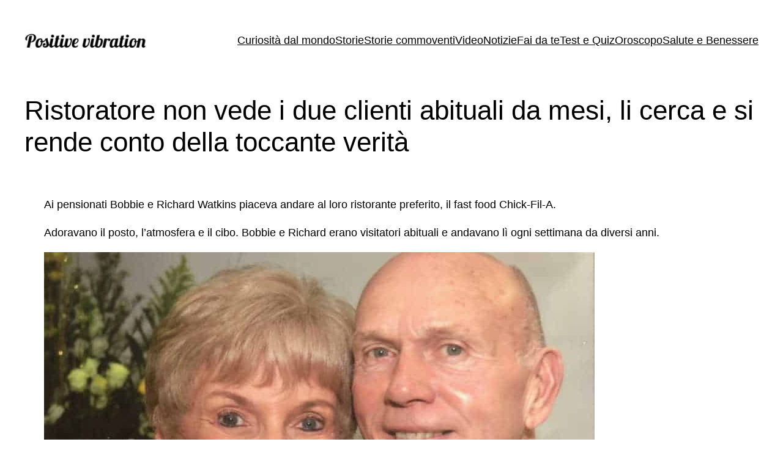

--- FILE ---
content_type: application/javascript; charset=UTF-8
request_url: https://ww1097.smartadserver.com/genericpost
body_size: 3356
content:
/*_hs_*/;var sas = sas || {};
if(sas && sas.events && sas.events.fire && typeof sas.events.fire === "function" )
        sas.events.fire("ad", { tagId: "sas_26326", formatId: 26326 }, "sas_26326");;/*_hs_*/sas.passback({"siteId":656402,"pageId":1977127,"formatId":26326,"tagId":"sas_26326","noadUrl":"https://use1.smartadserver.com/h/aip?uii=5194921349216069251&tmstp=7148168212&ckid=570982926061764219&systgt=%24qc%3d4787745%3b%24ql%3dHigh%3b%24qpc%3d43201%3b%24qpc%3d43*%3b%24qpc%3d432*%3b%24qpc%3d4320*%3b%24qpc%3d43201*%3b%24qt%3d152_2192_12416t%3b%24dma%3d535%3b%24qo%3d6%3b%24b%3d16999%3b%24o%3d12100%3b%24sw%3d1280%3b%24sh%3d600%3b%24wpc%3d43754%2c9966%2c10152%2c10250%2c10251%2c10279%2c10290%2c10281%2c10248%2c10230%2c10189%2c10194%2c10174%2c10295%2c10233%2c3969%2c4239%2c4236%2c2341%2c2354%2c2366%2c44677%2c32133%2c10906%2c10939%2c19147%2c19150%2c19151%2c19153%2c19155%2c19158%2c19160%2c19162%2c19164%2c19166%2c19168%2c19170%2c19171%2c19174%2c19175%2c19178%2c19180%2c19181%2c19183%2c19185%2c19187%2c19190%2c19192%2c19193%2c19194%2c19196%2c19198%2c19200%2c19202%2c19205%2c72230%2c72243%2c19685%2c19950%2c20269%2c20361%2c20225%2c21514%2c21471%2c25337%2c25338%2c25339%2c25340%2c25341%2c25342%2c25343%2c25344%2c25345%2c25346%2c31787%2c31788%2c31789%2c25336%2c39825%2c39712%2c39819%2c71941%2c39724%2c39993%2c39986%2c38908%2c38965%2c38915%2c39030%2c39406%2c38921%2c40838%2c42908%2c43765%2c43766%2c43767%2c44466%2c44480%2c68128%2c68129%2c68138%2c68139%2c71305%2c71306%2c72170%2c72169%2c72197%2c72397%2c72396%2c73070%2c73071%2c73110%2c73111&acd=1769429668886&envtype=0&hol_cpm=0&siteid=656402&tgt=%24dt%3d1t%3b%24dma%3d535&gdpr=0&opid=34de3cc4-2053-4a9c-b74d-679bb23dab04&opdt=1769429668887&bldv=15487&srcfn=diff&pgid=1977127&fmtid=26326&statid=19&visit=s","chain":[{"countUrl":"https://use1.smartadserver.com/h/aip?uii=5194921349216069251&tmstp=7148168212&ckid=570982926061764219&systgt=%24qc%3d4787745%3b%24ql%3dHigh%3b%24qpc%3d43201%3b%24qpc%3d43*%3b%24qpc%3d432*%3b%24qpc%3d4320*%3b%24qpc%3d43201*%3b%24qt%3d152_2192_12416t%3b%24dma%3d535%3b%24qo%3d6%3b%24b%3d16999%3b%24o%3d12100%3b%24sw%3d1280%3b%24sh%3d600%3b%24wpc%3d43754%2c9966%2c10152%2c10250%2c10251%2c10279%2c10290%2c10281%2c10248%2c10230%2c10189%2c10194%2c10174%2c10295%2c10233%2c3969%2c4239%2c4236%2c2341%2c2354%2c2366%2c44677%2c32133%2c10906%2c10939%2c19147%2c19150%2c19151%2c19153%2c19155%2c19158%2c19160%2c19162%2c19164%2c19166%2c19168%2c19170%2c19171%2c19174%2c19175%2c19178%2c19180%2c19181%2c19183%2c19185%2c19187%2c19190%2c19192%2c19193%2c19194%2c19196%2c19198%2c19200%2c19202%2c19205%2c72230%2c72243%2c19685%2c19950%2c20269%2c20361%2c20225%2c21514%2c21471%2c25337%2c25338%2c25339%2c25340%2c25341%2c25342%2c25343%2c25344%2c25345%2c25346%2c31787%2c31788%2c31789%2c25336%2c39825%2c39712%2c39819%2c71941%2c39724%2c39993%2c39986%2c38908%2c38965%2c38915%2c39030%2c39406%2c38921%2c40838%2c42908%2c43765%2c43766%2c43767%2c44466%2c44480%2c68128%2c68129%2c68138%2c68139%2c71305%2c71306%2c72170%2c72169%2c72197%2c72397%2c72396%2c73070%2c73071%2c73110%2c73111&acd=1769429668886&envtype=0&hol_cpm=0&siteid=656402&tgt=%24dt%3d1t%3b%24dma%3d535&gdpr=0&opid=34de3cc4-2053-4a9c-b74d-679bb23dab04&opdt=1769429668887&bldv=15487&srcfn=diff&visit=V&statid=19&imptype=0&intgtype=0&pgDomain=https%3a%2f%2fwww.positivevibration.guru%2fristoratore-non-vede-i-due-clienti-abituali-da-mesi-li-cerca-e-si-rende-conto-della-toccante-verita%2f&cappid=570982926061764219&capp=0&mcrdbt=1&insid=8698524&imgid=0&pgid=1977127&fmtid=26326&isLazy=0&scriptid=99880","script":"var div = document.createElement(\"div\");\r\ndiv.setAttribute(\"id\", \"taboola-slot\");\r\ndocument.getElementsByClassName(\"outbrain-tm\")[0].appendChild(div);\r\n\r\nwindow._tbframe = window._tbframe || [];\r\nwindow._tbframe.push({\r\n    publisher: 'themonetizer-network',\r\n    article: 'auto',\r\n    mode: 'thumbnails-tm',\r\n    container: 'taboola-slot',\r\n    placement: '656402 Below Article Monetizer',\r\n    target_type: 'mix',\r\n});\r\n\r\n!function (e, f, u) {\r\n    e.async = 1;\r\n    e.src = u;\r\n    f.parentNode.insertBefore(e, f);\r\n}(document.createElement('script'), document.getElementsByTagName('script')[0], '//cdn.taboola.com/shared/tbframe.js');\r\n\r\nconsole.log(\"sas_siteid : 656402\");\r\n\r\nlet nRetryTaboola = 0;\r\nconst intTaboola = setInterval(() => {\r\n    const taboolaContainer = document.getElementById('taboola-slot');\r\n    const iframeTaboola = taboolaContainer?.querySelector('iframe');\r\n\r\n    if (iframeTaboola && taboolaContainer) {\r\n        iframeTaboola.style.height = ''; \r\n            \r\n        setTimeout(() => {\r\n            const originalContainerWidth = taboolaContainer.style.width;\r\n            const originalIframeWidth = iframeTaboola.style.width;\r\n\r\n            taboolaContainer.style.width = (taboolaContainer.offsetWidth + 1) + 'px';\r\n            iframeTaboola.style.width = (iframeTaboola.offsetWidth + 1) + 'px';\r\n\r\n            setTimeout(() => {\r\n                taboolaContainer.style.width = originalContainerWidth;\r\n                iframeTaboola.style.width = originalIframeWidth;\r\n\r\n                iframeTaboola.style.display = 'inline-block';\r\n                setTimeout(() => {\r\n                    iframeTaboola.style.display = 'block';\r\n                }, 10);\r\n\r\n                clearInterval(intTaboola); \r\n            }, 100); \r\n        }, 500);\r\n    }\r\n\r\n    if (++nRetryTaboola > 50) {\r\n        console.warn(\"Taboola iframe or container not found or could not be resized after 50 attempts.\");\r\n        clearInterval(intTaboola);\r\n    }\r\n}, 100);","scriptUrl":"","noadUrl":"https://use1.smartadserver.com/track/action?pid=1977127&acd=1769429668886&sid=1&fmtid=26326&opid=34de3cc4-2053-4a9c-b74d-679bb23dab04&opdt=1769429668887&bldv=15487&srcfn=diff&iid=8698524&cid=0&key=noad&value=passback&hol_cpm=0&pgDomain=https%3a%2f%2fwww.positivevibration.guru%2fristoratore-non-vede-i-due-clienti-abituali-da-mesi-li-cerca-e-si-rende-conto-della-toccante-verita%2f"}]});